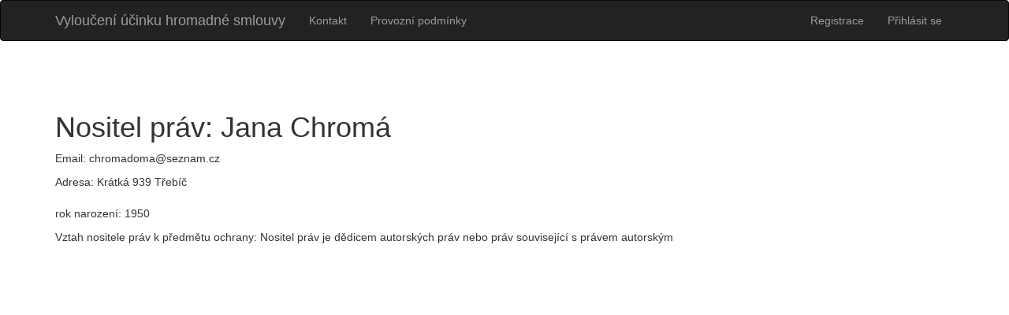

--- FILE ---
content_type: text/html; charset=utf-8
request_url: http://vylouceniucinkuhromadnesmlouvy.cz/homepage/owner/24
body_size: 1089
content:
<!DOCTYPE html>
<html>
<head>
    <meta charset="utf-8">
    <meta name="viewport" content="width=device-width">

    <title>Vyloučení účinku hromadné smlouvy</title>

    <link rel="stylesheet" href="https://maxcdn.bootstrapcdn.com/bootstrap/3.3.6/css/bootstrap.min.css"
          integrity="sha384-1q8mTJOASx8j1Au+a5WDVnPi2lkFfwwEAa8hDDdjZlpLegxhjVME1fgjWPGmkzs7" crossorigin="anonymous">

    <link rel="stylesheet" href="/style.css">

    <link rel="shortcut icon" href="/favicon.ico">
</head>

<body>

<nav class="navbar navbar-inverse">
    <div class="container">
        <div class="navbar-header">
            <button type="button" class="navbar-toggle collapsed" data-toggle="collapse" data-target="#navbar" aria-expanded="false" aria-controls="navbar">
                <span class="sr-only">Toggle navigation</span>
                <span class="icon-bar"></span>
                <span class="icon-bar"></span>
                <span class="icon-bar"></span>
            </button>
            <a class="navbar-brand" href="/">Vyloučení účinku hromadné smlouvy</a>
        </div>
        <div id="navbar" class="collapse navbar-collapse">
            <ul class="nav navbar-nav">
                <li><a href="/kontakt">Kontakt</a></li>
                <li><a href="/provozni-podminky">Provozní podmínky</a></li>
                <li></li>
                <li></li>
            </ul>

            <ul class="nav navbar-nav navbar-right">
                <li><a href="/registrace">Registrace</a></li>
                <li><a href="/prihlasit">Přihlásit se</a></li>
                <li></li>
            </ul>
        </div><!--/.nav-collapse -->
    </div>
</nav>


<div class="container">

    <div class="starter-template">
<h1>
    Nositel práv: 
    Jana Chromá
</h1>

<p>Email: chromadoma@seznam.cz</p>

<address>
    Adresa:
    
    Krátká 939 Třebíč
</address>

<p>
        rok narození: 1950
</p>

<p>
    Vztah nositele práv k předmětu ochrany: Nositel práv je dědicem autorských práv nebo práv související s právem autorským
</p>
    </div>

</div><!-- /.container -->

    <script src="https://code.jquery.com/jquery-2.1.4.min.js"></script>
    <script src="//nette.github.io/resources/js/netteForms.min.js"></script>
    <script src="https://maxcdn.bootstrapcdn.com/bootstrap/3.3.6/js/bootstrap.min.js"
            integrity="sha384-0mSbJDEHialfmuBBQP6A4Qrprq5OVfW37PRR3j5ELqxss1yVqOtnepnHVP9aJ7xS" crossorigin="anonymous"></script>
</body>
</html>


--- FILE ---
content_type: text/css
request_url: http://vylouceniucinkuhromadnesmlouvy.cz/style.css
body_size: 121
content:
.starter-template {
    padding-top: 50px;
}

.email {
    background: #ccc;
    border: #999;
    padding: 20px;
    margin: 20px;
}

